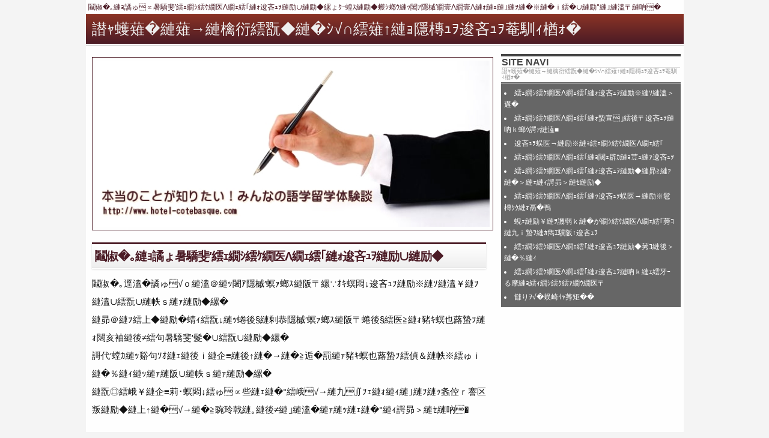

--- FILE ---
content_type: text/html; charset=shift_jis
request_url: http://sem-feed.com/
body_size: 2544
content:

<!DOCTYPE html PUBLIC '-//W3C//DTD XHTML 1.0 Strict//EN' 'http://www.w3.org/TR/xhtml1/DTD/xhtml1-strict.dtd'>
<html xmlns='http://www.w3.org/1999/xhtml' xml:lang='ja' lang='ja'>
<head>
<meta name='Keywords'  content='逡吝ｭｦ,繧ｪ繝ｼ繧ｹ繝医Λ繝ｪ繧｢,蜿矩＃' />
<meta name='description' content='鬮俶�｡縺ｮ譎ゅ∝暑驕斐′繧ｪ繝ｼ繧ｹ繝医Λ繝ｪ繧｢縺ｫ逡吝ｭｦ縺励∪縺励◆縲ょｸｰ蝗ｽ縺励◆蠖ｼ螂ｳ縺ｯ闍ｱ隱槭′繝壹Λ繝壹Λ縺ｫ縺ｪ縺｣縺ｦ縺�※縺�ｉ繧�∪縺励°縺｣縺溘〒縺吶�' />
<meta http-equiv='content-type' content='text/html; charset=shift_jis' />
<meta http-equiv='Content-Language' content='ja' />
<link rel='stylesheet' type='text/css' media='all' href='/style.css' />
<title>譛ｬ蠖薙�縺薙→縺檎衍繧翫◆縺�ｼ√∩繧薙↑縺ｮ隱槫ｭｦ逡吝ｭｦ菴馴ｨ楢ｫ�</title>
</head>
<body>
<div id='all_contents'>
<div id='header_space'>

<h1><span>鬮俶�｡縺ｮ譎ゅ∝暑驕斐′繧ｪ繝ｼ繧ｹ繝医Λ繝ｪ繧｢縺ｫ逡吝ｭｦ縺励∪縺励◆縲ょｸｰ蝗ｽ縺励◆蠖ｼ螂ｳ縺ｯ闍ｱ隱槭′繝壹Λ繝壹Λ縺ｫ縺ｪ縺｣縺ｦ縺�※縺�ｉ繧�∪縺励°縺｣縺溘〒縺吶�</span></h1>

<span class='header_space02'>
<a href='/'><span>譛ｬ蠖薙�縺薙→縺檎衍繧翫◆縺�ｼ√∩繧薙↑縺ｮ隱槫ｭｦ逡吝ｭｦ菴馴ｨ楢ｫ�</span></a>
</span>

</div>
<!-- globalnavigation/ -->
<div id='globalnavigation'>

<div id='gnav_inner_n1'>SITE NAVI<span>譛ｬ蠖薙�縺薙→縺檎衍繧翫◆縺�ｼ√∩繧薙↑縺ｮ隱槫ｭｦ逡吝ｭｦ菴馴ｨ楢ｫ�</span></div>
<ul class='gnav_inner'><li id="ryugaku2"  ><a href="/article1-ryugaku2.php"><span>繧ｪ繝ｼ繧ｹ繝医Λ繝ｪ繧｢縺ｫ逡吝ｭｦ縺励※縺ｿ縺溘＞遘�</span></a></li><li id="ryugaku3"  ><a href="/article1-ryugaku3.php"><span>繧ｪ繝ｼ繧ｹ繝医Λ繝ｪ繧｢縺ｫ蟄宣｣繧後〒逡吝ｭｦ縺吶ｋ螂ｳ諤ｧ縺溘■</span></a></li><li id="ryugaku4"  ><a href="/article1-ryugaku4.php"><span>逡吝ｭｦ蜈医→縺励※縺ｮ繧ｪ繝ｼ繧ｹ繝医Λ繝ｪ繧｢</span></a></li><li id="ryugaku5"  ><a href="/article1-ryugaku5.php"><span>繧ｪ繝ｼ繧ｹ繝医Λ繝ｪ繧｢縺ｮ閾ｪ辟ｶ縺ｮ荳ｭ縺ｧ逡吝ｭｦ</span></a></li><li id="ryugaku6"  ><a href="/article1-ryugaku6.php"><span>繧ｪ繝ｼ繧ｹ繝医Λ繝ｪ繧｢縺ｫ逡吝ｭｦ縺励◆縺昴≧縺ｧ縺�＞縺ｪ縺ｨ諤昴＞縺ｾ縺励◆</span></a></li><li id="ryugaku7"  ><a href="/article1-ryugaku7.php"><span>繧ｪ繝ｼ繧ｹ繝医Λ繝ｪ繧｢縺ｯ逡吝ｭｦ蜈医→縺励※髱槫ｸｸ縺ｫ鬲�鴨</span></a></li><li id="ryugaku8"  ><a href="/article1-ryugaku8.php"><span>蜆ｪ縺励￥縺ｦ譏弱ｋ縺�が繝ｼ繧ｹ繝医Λ繝ｪ繧｢莠ｺ縺九ｉ蟄ｦ縺ｶ雋ｴ驥阪↑逡吝ｭｦ</span></a></li><li id="ryugaku9"  ><a href="/article1-ryugaku9.php"><span>繧ｪ繝ｼ繧ｹ繝医Λ繝ｪ繧｢縺ｫ逡吝ｭｦ縺励◆莠ｺ縺後＞縺�％縺ｨ</span></a></li><li id="ryugaku10"  ><a href="/article1-ryugaku10.php"><span>繧ｪ繝ｼ繧ｹ繝医Λ繝ｪ繧｢縺ｫ逡吝ｭｦ縺吶ｋ縺ｪ繧牙ｰる摩縺ｮ繧ｨ繝ｼ繧ｸ繧ｧ繝ｳ繝医〒</span></a></li><li id="ryugaku11"  ><a href="/article1-ryugaku11.php"><span>讎りｦ√�蜈崎ｲｬ莠矩��</span></a></li></ul>
</div>
<!-- /globalnavigation -->

<!-- area/ -->
<div id='area'>
<img src='/img/carrier_img.jpg' alt='譛ｬ蠖薙�縺薙→縺檎衍繧翫◆縺�ｼ√∩繧薙↑縺ｮ隱槫ｭｦ逡吝ｭｦ菴馴ｨ楢ｫ�' class='image' />
<div id='page'><h2>鬮俶�｡縺ｮ譎ょ暑驕斐′繧ｪ繝ｼ繧ｹ繝医Λ繝ｪ繧｢縺ｫ逡吝ｭｦ縺励∪縺励◆</h2></div>
鬮俶�｡逕溘�譎ゅ√ｏ縺溘＠縺ｯ闍ｱ隱槭′螟ｧ螂ｽ縺阪〒縲∵ｵｷ螟悶↓逡吝ｭｦ縺励※縺ｿ縺溘￥縺ｦ縺溘∪繧翫∪縺帙ｓ縺ｧ縺励◆縲�<br />縺昴＠縺ｦ繧上◆縺励�蜻ｨ繧翫↓縺ｯ蜷後§縺剰恭隱槭′螟ｧ螂ｽ縺阪〒蜷後§繧医≧縺ｫ豬ｷ螟也蕗蟄ｦ縺ｫ闊亥袖縺後≠繧句暑驕斐′髮�∪繧翫∪縺励◆縲�<br />謌代′螳ｶ縺ｯ谿句ｿｵ縺ｪ縺後ｉ縺企≡縺後↑縺�→縺�≧逅�罰縺ｧ豬ｷ螟也蕗蟄ｦ繧偵＆縺帙※繧ゅｉ縺�％縺ｨ縺ｯ縺ｧ縺阪∪縺帙ｓ縺ｧ縺励◆縲�<br />縺翫◎繧峨￥縺企≡莉･螟悶↓繧ゅ∝些縺ｪ縺�°繧峨√→縺九∬ｦｪ縺ｫ縺ｨ縺｣縺ｦ縺ｯ螽倥ｒ謇区叛縺励◆縺上↑縺�√→縺�≧豌玲戟縺｡縺後≠縺｣縺溘�縺ｧ縺ｯ縺ｪ縺�°縺ｨ諤昴＞縺ｾ縺吶�<br /><br />縺ｧ繧ょ捉繧翫�蜿矩＃縺ｯ繧上ｊ縺ｨ閾ｪ逕ｱ縺ｪ螳ｶ蠎ｭ縺ｧ閧ｲ縺｣縺ｦ縺�ｋ繧医≧縺ｧ縲�ｫ俶�｡譎ゆｻ｣縺ｫ逡吝ｭｦ縺輔○縺ｦ繧ゅｉ縺医※縺�※譛ｬ蠖薙↓縺�ｉ繧�∪縺励°縺｣縺溘〒縺吶�<br /><br />縺ｨ縺ｦ繧ゆｻｲ縺ｮ濶ｯ縺九▲縺溷暑驕斐�鬮俶�｡3蟷ｴ逕溘�譎ゅ↓繧ｪ繝ｼ繧ｹ繝医Λ繝ｪ繧｢縺ｫ1蟷ｴ髢鍋蕗蟄ｦ縺励∪縺励◆縲�<br />縺�▽繧ょ暑驕斐°繧峨が繝ｼ繧ｹ繝医Λ繝ｪ繧｢縺ｮ讌ｽ縺励◎縺�↑蟄ｦ逕溽函豢ｻ縺梧嶌縺九ｌ縺ｦ縺�ｋ謇狗ｴ吶′螻翫＞縺ｦ縲∵悽蠖薙↓縺�＞縺ｪ縺√→諤昴＞縺ｾ縺励◆縲�<br />縺昴�蟄ｦ譬｡縺ｫ縺ｯ蛻ｶ譛阪ｂ縺ゅ▲縺ｦ縲√→縺ｦ繧ゅ°繧上＞縺九▲縺溘〒縺吶�<br /><br />繧ｪ繝ｼ繧ｹ繝医Λ繝ｪ繧｢縺ｯ譌･譛ｬ縺ｮ蛻ｶ譛阪�逵滉ｼｼ繧偵＠縺ｦ縲√→縺ｦ繧らｴ�謨ｵ縺ｪ蛻ｶ譛阪ｒ蟄ｦ逕溘′縺阪※縺�ｋ縺薙→繧ゅ◎縺ｮ譎ょ�繧√※遏･繧翫∪縺励◆縲�<br />縺ｾ縺溘√が繝ｼ繧ｹ繝医Λ繝ｪ繧｢縺ｧ邏�謨ｵ縺ｪ繝懊�繧､繝輔Ξ繝ｳ繝峨ｂ隕九▽縺代※縲∵･ｽ縺励￥諱区�繧偵＠縺ｦ縺�ｋ縺薙→繧ゅ→縺ｦ繧ゅ≧繧峨ｄ縺ｾ縺励￥諤昴＞縺ｾ縺励◆縲�<br />譌･譛ｬ縺ｧ繧ゅｏ縺溘＠縺ｯ繝懊�繧､繝輔Ξ繝ｳ繝峨′縺�◆縺ｮ縺ｧ縺吶′縲√≠縺ｾ繧願｡ｨ縺悶◆縺ｫ縺ｧ縺阪↑縺九▲縺溘→縺�≧縺九∵�｡鬚ｨ縺悟宍縺励°縺｣縺溘→縺�≧縺九√〒縺ｮ縺ｳ縺ｮ縺ｳ縺ｨ諱区�縺ｧ縺阪↑縺九▲縺溘�縺ｧ縺吶′縲√＆縺吶′繧ｪ繝ｼ繧ｹ繝医Λ繝ｪ繧｢縺ｯ讌ｽ縺励￥諱区�縺ｧ縺阪ｋ繧医≧縺ｧ縺励◆縲�<br /><br />1蟷ｴ邨後▲縺溘→縺阪√ｏ縺溘＠縺ｯ螟ｧ蟄ｦ1蟷ｴ逕溘↓縺ｪ縺｣縺ｦ縺�∪縺励◆縲�<br />縺昴＠縺ｦ繧ｪ繝ｼ繧ｹ繝医Λ繝ｪ繧｢縺九ｉ縺ｮ蟶ｰ蝗ｽ蟄仙･ｳ縺ｫ縺ｪ縺｣縺溷暑驕斐�縲√→縺｣縺ｦ繧り恭隱槭′繝壹Λ繝壹Λ縺ｫ縺ｪ縺｣縺ｦ縺�∪縺励◆縲�<br />繧上◆縺励�螟ｧ蟄ｦ縺ｫ蜈･蟄ｦ縺吶ｋ縺溘ａ縺ｫ蠢�ｭｻ縺ｧ闍ｱ隱槭ｒ蜍牙ｼｷ縺励※縺�∪縺励◆縺後∵園隧ｮ蜿鈴ｨ楢恭隱槭□縺｣縺溘�縺ｧ縲∫函縺阪◆隧ｱ縺帙ｋ闍ｱ隱槭ｒ遏･繧峨↑縺九▲縺溘�縺ｧ縺吶�<br /><br />縺励°縺励∝ｽｼ螂ｳ縺ｯ縺吶ｉ縺吶ｉ縺ｨ闍ｱ隱槭′蜿｣縺九ｉ蜃ｺ縺ｦ縺上ｋ縺励∬恭隱槭ｒ閨ｴ縺阪→繧九Μ繧ｹ繝九Φ繧ｰ蜉帙ｂ縺吶＃縺上▽縺�※縺�∪縺励◆縲�<br />繧�▲縺ｱ繧顔蕗蟄ｦ縺吶ｋ縺ｨ驕輔≧繧薙□縺ｪ縺ゅ→蟾ｮ繧呈─縺倥∪縺励◆縲�<br />縺ｾ縺溘√が繝ｼ繧ｹ繝医Λ繝ｪ繧｢縺ｯ繧上ｊ縺ｨ豐ｻ螳峨ｂ繧医＞縺ｮ縺ｧ縲�℃縺斐＠繧�☆縺九▲縺溘ｈ縺�〒縺励◆縲�<br />繧ｪ繝ｼ繧ｹ繝医Λ繝ｪ繧｢縺ｫ逡吝ｭｦ縺ｯ縲∝､ｧ閾ｪ辟ｶ繧ゅ≠繧翫√�縺ｳ縺ｮ縺ｳ縺ｨ縺励◆迺ｰ蠅�〒闍ｱ隱槭ｂ蜍牙ｼｷ繧ゅ〒縺阪ｋ縺ｨ諤昴＞縺ｾ縺吶�<br />
<div class="link_title"><span>豕ｨ逶ｮ縺ｮ繧ｭ繝ｼ繝ｯ繝ｼ繝�</span></div>
<ul class="area_info"><li><a href="http://www.hikari-group.jp/takatsuki/">鬮俶ｧｻ蟶ゅ↓縺ゅｋ闡ｬ蜆繝ｻ莨夊ｭｰ縺ｪ縺ｩ縺ｮ螟夂岼逧��繝ｼ繝ｫ縲舌Λ繧､繝輔ぎ繝ｼ繝�Φ縺溘°縺､縺阪�繝ｼ繝ｫ縲�</a></li><li>譌･譛ｬ闡ｬ騾∝о遉ｼ蜊比ｼ壹�<a href="http://www.lifegarden-sakaihall.com/">http://www.lifegarden-sakaihall.com/</a>縲�</li></ul></div>
<!-- /area -->
<div class='clear'></div>

<div id='bottom_area'>
<p>Copyright (C)2026譛ｬ蠖薙�縺薙→縺檎衍繧翫◆縺�ｼ√∩繧薙↑縺ｮ隱槫ｭｦ逡吝ｭｦ菴馴ｨ楢ｫ�.All rights reserved.</p>
</div>
</div>

</body>

</html>


--- FILE ---
content_type: text/css
request_url: http://sem-feed.com/style.css
body_size: 1280
content:

/*------CSS------*/
*{margin:0;padding:0;line-height:160%;}
body{
margin:0;
padding:0;
font-family:arial, sans-serif, Osaka, verdana, Meiryo;
color:#111;
background:#f4f4f4;
}
h1,h2,h3,p,ul,ol,li{
margin:0px;
padding:0px;
}
li{
margin:0px;
padding:0px;
list-style-type:none;
}
img{border:0;}

/*--------------------------------------------*/
a{ color:#8c3426; text-decoration:none;}
a:hover{ color:#ca5c20; text-decoration:underline;}
.clear{ clear:both;}

#all_contents{
width:995px;
background:#fefefe;
text-align:left;
margin:0 auto;
}
#header_space{
font-size:12px;
padding-bottom:2px;
margin-bottom:8px;
border-bottom:#ddd solid 2px;
}
/* head*/
#header_space .header_space02{
background:#4b1b25;
background: -moz-linear-gradient(top,#8c3426, #4b1b25);
background: -webkit-gradient(linear, left top, left bottom, from(#8c3426), to(#4b1b25));
display:block;
padding:5px 10px;
}
#header_space a{
text-decoration:none;
font-size:25px;
color:#eee;

}
#header_space a:hover{
color:#fff;
}
h1{
padding:3px 4px 1px 4px;
font-weight:normal;
font-size:12px;
color:#4b1b25;

}
/*------------------- nav --------------------*/
#globalnavigation{
width:30%;
padding:5px 5px 5px 0;
position:relative;
float:right;
font-size:12px;
}

#globalnavigation ul{ margin-bottom:8px;}
#globalnavigation ul li{ padding:5px; background:#fff; border-bottom:#ddd solid 1px; margin-bottom:5px;}

#gnav_inner_n1{
color:#444;
margin-bottom:1px;
font-size:16px;
font-weight:bold;
padding:2px 1px 2px 1px;
line-height:100%;
border-top:#444 solid 4px;
border-bottom:#666 solid 1px;
}
#gnav_inner_n1 span{
padding:1px 0;
display:block;
font-size:10px;
line-height:100%;
color:#999;
font-weight:normal;
border-top:#ddd solid 1px;
}
#globalnavigation .gnav_inner{
padding:5px;
background:#666;
color:#fff;
}
#globalnavigation .gnav_inner li{
padding:2px 0;
margin:0;
border:none;
background:none;
list-style:inside;
}
.gnav_inner li a{color:#fff;}


.recom_site_nav{
 display:block;
 padding:3px;
 margin:5px 0 0 0;
 background:#dedede;
 border-bottom:#ddd solid 1px;
 font-weight:bold;
}
/*--------------------------------------------*/
/*area*/
#area{
width:66%;
padding:10px 0 10px 10px;
position:relative;
float:left;
font-size:15px;
line-height:200%;
}
#area .image{
width:656px;
border: #4b1b25 solid 1px;
padding:5px;
}
#page{
margin:10px 0;
padding:1px 0;
border-top:#4b1b25 solid 3px;
box-shadow:0 1px 3px #dddddd;
}
#page h2{
padding:3px 5px;
font-size:20px;
letter-spacing:-1px;
background:#f4f4f4;
border-bottom:#ddd solid 1px;
color:#4b1b25;
background: -moz-linear-gradient(top, #fff, #eee);  
background: -webkit-gradient(linear, left top, left bottom, from(#fff), to(#eee));
}

#area .link_title,h3{
margin:10px 0;
padding:3px 7px;
background:#f8f8f8;
font-weight:bold;
color:#4b1b25;
font-size:15px;
letter-spacing:-1px;
border-bottom:#dddddd solid 1px;
border-left:#4b1b25 solid 3px;
background: -moz-linear-gradient(top, #fff, #f7f7f7);  
background: -webkit-gradient(linear, left top, left bottom, from(#fff), to(#f7f7f7));
}

#area ul li,
#area p{ line-height:200%;}
#area .area_ads li{ line-height:170%; padding-bottom:3px;}

/*-- bottom_area --*/
#bottom_area{
padding:12px;
text-align:right;
font-size:11px;
color:#666;
background:#fef6e7;
border-top:#ccc solid 1px;
}

ul#footer{font-size:12px;; border-top:#ccc solid 1px; padding:7px 10px; color:#555;}
ul#footer li{line-height:200%; font-size:11px;}

#bottom_area p{
letter-spacing:1px;
font-size:11px;
padding:3px;
line-height:100%;
}

